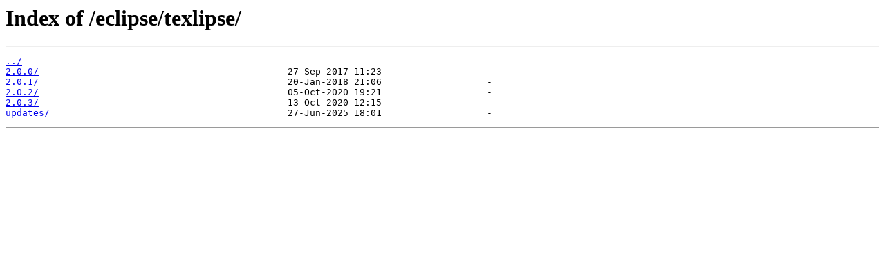

--- FILE ---
content_type: text/html
request_url: https://mirror.dkm.cz/eclipse/texlipse/
body_size: 678
content:
<html>
<head><title>Index of /eclipse/texlipse/</title></head>
<body>
<h1>Index of /eclipse/texlipse/</h1><hr><pre><a href="../">../</a>
<a href="2.0.0/">2.0.0/</a>                                             27-Sep-2017 11:23                   -
<a href="2.0.1/">2.0.1/</a>                                             20-Jan-2018 21:06                   -
<a href="2.0.2/">2.0.2/</a>                                             05-Oct-2020 19:21                   -
<a href="2.0.3/">2.0.3/</a>                                             13-Oct-2020 12:15                   -
<a href="updates/">updates/</a>                                           27-Jun-2025 18:01                   -
</pre><hr></body>
</html>
